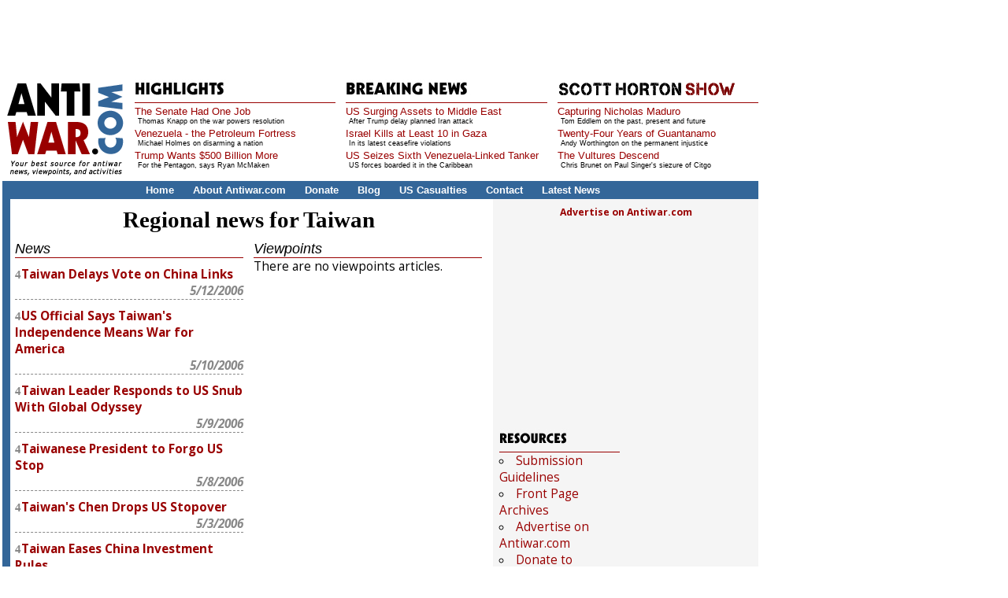

--- FILE ---
content_type: text/html; charset=UTF-8
request_url: https://www.antiwar.com/regions/regions.php?c=Taiwan&page=72
body_size: 21476
content:
<!DOCTYPE html>
<html 
xmlns:og="http://ogp.me/ns#"
lang="en-US">

<head>

<title>Regional news for Taiwan</title>

<meta charset="utf-8">
<meta name="viewport" content="width=device-width, initial-scale=1">
<link rel="profile" href="http://gmpg.org/xfn/11">
<meta property="og:locale" content="en_US">
<meta property="og:type" content="website">
<meta property="og:title" content="Regional news for Taiwan">
<meta property="og:url" content="https://www.antiwar.com/regions/regions.php?c=Taiwan&page=72">
<meta property="og:site_name" content="Regional news for Taiwan">
<meta property="og:image" content="https://www.antiwar.com/images/AWC_summary_large_image.png">
<meta property="og:image:secure_url" content="https://www.antiwar.com/images/AWC_summary_large_image.png">
<meta property="og:image:width" content="1024">
<meta property="og:image:height" content="512">
<meta property="fb:app_id" content="3079632572052047">
<meta name="twitter:card" content="summary_large_image">
<meta name="twitter:title" content="Regional news for Taiwan">
<meta name="twitter:site" content="@Antiwarcom">
<meta name="twitter:image" content="https://www.antiwar.com/images/AWC_summary_large_image.png">
<meta name="description" content="Curated list of antiwar news stories about Taiwan">
<!-- <link rel="stylesheet" href="https://www.antiwar.com/blog/wp-content/themes/simpleton/style.css" type="text/css" media="screen"> -->
<link rel="stylesheet" href="css/reset.css" type="text/css" media="screen">
<link href="https://fonts.googleapis.com/css?family=Open+Sans:400,700,700i" rel="stylesheet">
<!-- you don't need this if you're using Twitter Bootstrap -->
<link rel="stylesheet" href="css/zebra_pagination.css?ver=0.1" type="text/css">
<link rel="stylesheet" href="css/regions.css" type="text/css">
<!--<link rel="shortcut icon" href="https://d15qd5g75hdwto.cloudfront.net/favicon.ico">-->
<!--Favicon data-->
<link rel="apple-touch-icon" sizes="180x180" href="/images/favicons/apple-touch-icon.png?v=5ABYOaRGEk">
<link rel="icon" type="image/png" sizes="32x32" href="/images/favicons/favicon-32x32.png?v=5ABYOaRGEk">
<link rel="icon" type="image/png" sizes="194x194" href="/images/favicons/favicon-194x194.png?v=5ABYOaRGEk">
<link rel="icon" type="image/png" sizes="192x192" href="/images/favicons/android-chrome-192x192.png?v=5ABYOaRGEk">
<link rel="icon" type="image/png" sizes="16x16" href="/images/favicons/favicon-16x16.png?v=5ABYOaRGEk">
<link rel="manifest" href="/images/favicons/site.webmanifest?v=5ABYOaRGEk">
<link rel="mask-icon" href="/images/favicons/safari-pinned-tab.svg?v=5ABYOaRGEk" color="#5bbad5">
<link rel="shortcut icon" href="/images/favicons/favicon.ico?v=5ABYOaRGEk">
<meta name="apple-mobile-web-app-title" content="Antiwar.com">
<meta name="application-name" content="Antiwar.com">
<meta name="msapplication-TileColor" content="#ffffff">
<meta name="msapplication-TileImage" content="/images/favicons/mstile-144x144.png?v=5ABYOaRGEk">
<meta name="msapplication-config" content="/images/favicons/browserconfig.xml?v=5ABYOaRGEk">
<meta name="theme-color" content="#ffffff">

<script async='async' src='https://www.googletagservices.com/tag/js/gpt.js'></script>
<script>
  var googletag = googletag || {};
  googletag.cmd = googletag.cmd || [];
</script>

<script>
  googletag.cmd.push(function() {
    googletag.defineSlot('/1013824/728x90TopLeaderBoardArticle', [728, 90], 'div-gpt-ad-1508253668667-0').addService(googletag.pubads());
    googletag.pubads().enableSingleRequest();
    googletag.enableServices();
  });
</script>

<script>
  googletag.cmd.push(function() {
    googletag.defineSlot('/1013824/300x250ArticleText', [300, 250], 'div-gpt-ad-1507160439269-0').addService(googletag.pubads());
    googletag.pubads().enableSingleRequest();
    googletag.enableServices();
  });
</script>

<script>
  googletag.cmd.push(function() {
    googletag.defineSlot('/1013824/160x600WideSkyArticle', [160, 600], 'div-gpt-ad-1507160213279-0').addService(googletag.pubads());
    googletag.pubads().enableSingleRequest();
    googletag.enableServices();
  });
</script>

<!-- Google Analytics -->
<script type="text/javascript">
  (function(i,s,o,g,r,a,m){i['GoogleAnalyticsObject']=r;i[r]=i[r]||function(){
  (i[r].q=i[r].q||[]).push(arguments)},i[r].l=1*new Date();a=s.createElement(o),
  m=s.getElementsByTagName(o)[0];a.async=1;a.src=g;m.parentNode.insertBefore(a,m)
  })(window,document,'script','https://www.google-analytics.com/analytics.js','ga');

  ga('create', 'UA-372872-10', 'auto');
  ga('send', 'pageview');

</script>
<!-- End Google Analytics -->
</head>

<body>

<div id="container">
	<div id="adblock-horizontal">
		<!-- /1013824/728x90TopLeaderBoardArticle -->
<div id='div-gpt-ad-1508253668667-0' style='height:90px; width:728px;'>
<script>
googletag.cmd.push(function() { googletag.display('div-gpt-ad-1508253668667-0'); });
</script>
</div>

	</div>
	<!-- <header role="banner" class="home-header"> -->
      	<header class="home-header">
	<div class="logo">
	<a href="https://www.antiwar.com/"><img src="https://d27srd8s9736cr.cloudfront.net/antiwar_logo.gif" height="125" width="160" alt="antiwar.com logo"></a>
	</div>
	<div class="highlights-header">
	<div class="highlights"><figure class="headlines"><img src="https://d27srd8s9736cr.cloudfront.net/highlights.jpg" width="200" height="25" alt="viewpoint highlights"></figure>
	<div id="headlines"></div>
	</div>
	<div class="highlights"><figure class="headlines"><a href="https://news.antiwar.com"><img src="https://d27srd8s9736cr.cloudfront.net/breaking.jpg" width="200" height="25" alt="breaking news"></a></figure>
	<div id="news"></div>
	</div>
	<div class="highlights"><figure class="headlines"><a href="https://scotthorton.org/"><img src="https://d27srd8s9736cr.cloudfront.net/ScottHortonShow3a.gif" width="250" height="25" alt="latest scott horton interviews"></a></figure>
	<div id="radio"></div>
	</div>
	</div><!-- .home-header -->
</header>
        <!-- .home-header -->
	<nav class="navbar">
      		<ul class="toplist"> 

		<li><a href="https://www.antiwar.com/">Home</a></li>
		<li><a href="https://www.antiwar.com/who.php">About Antiwar.com</a></li>
		<li><a href="https://www.antiwar.com/donate">Donate</a></li>
		<li><a href="https://www.antiwar.com/blog">Blog</a></li>
		<li><a href="https://www.antiwar.com/casualties/">US Casualties</a> </li>
		<li><a href="https://www.antiwar.com/contact.php">Contact</a></li>
		<li><a href="https://www.antiwar.com/latest.php">Latest News</a></li>

	</ul>
        </nav><!-- .navbar -->
<main class="middle-row">
	<header class="countrytitle">
        <h1 class="regiontitle">Regional news for Taiwan</h1>
        <div class="message"></div>
	</header>
    <section class="news">
        <header class="newsheader">
        <a href="https://www.antiwar.com/latest.php"><h2 class="headlines">News</h2></a>
        </header>
        <ul><li class="article"><div class="story"><a href="http://news.bbc.co.uk/go/rss/-/2/hi/asia-pacific/4763849.stm">Taiwan Delays Vote on China Links</a></div><span class="date">5/12/2006</span></li>
<li class="article"><div class="story"><a href="http://news.yahoo.com/s/afp/20060510/wl_asia_afp/uschinataiwan">US Official Says Taiwan's Independence Means War for America</a></div><span class="date">5/10/2006</span></li>
<li class="article"><div class="story"><a href="http://news.ft.com/cms/s/6055f5c0-deec-11da-acee-0000779e2340.html">Taiwan Leader Responds to US Snub With Global Odyssey</a></div><span class="date">5/9/2006</span></li>
<li class="article"><div class="story"><a href="http://news.yahoo.com/s/ap/20060509/ap_on_re_as/taiwan_us">Taiwanese President to Forgo US Stop</a></div><span class="date">5/8/2006</span></li>
<li class="article"><div class="story"><a href="http://news.bbc.co.uk/go/rss/-/2/hi/asia-pacific/4971320.stm">Taiwan's Chen Drops US Stopover</a></div><span class="date">5/3/2006</span></li>
<li class="article"><div class="story"><a href="http://news.ft.com/cms/s/b20ade5c-d5e2-11da-8b3a-0000779e2340.html">Taiwan Eases China Investment Rules</a></div><span class="date">4/27/2006</span></li>
<li class="article"><div class="story"><a href="http://news.scotsman.com/latest.cfm?id=580062006">China Allows Tour Groups to Taiwan</a></div><span class="date">4/17/2006</span></li>
<li class="article"><div class="story"><a href="http://news.yahoo.com/s/afp/20060417/pl_afp/taiwanchinaussect">Taiwan Falun Gong Asks US to Help Stop China's Alleged Abuse</a></div><span class="date">4/17/2006</span></li>
<li class="article"><div class="story"><a href="http://www.iht.com/articles/2006/04/16/news/strait.php">China Urges Taiwan Talks but Only With Conditions</a></div><span class="date">4/16/2006</span></li>
<li class="article"><div class="story"><a href="http://news.yahoo.com/s/nm/20060416/wl_nm/china_taiwan_dc">China, Taiwan Should Resume Talks: Hu</a></div><span class="date">4/16/2006</span></li>
<li class="article"><div class="story"><a href="http://news.yahoo.com/s/ap/20060416/ap_on_re_as/china_taiwan">Hu: Taiwan Pro-Separation Forces a Threat</a></div><span class="date">4/16/2006</span></li>
<li class="article"><div class="story"><a href="http://news.yahoo.com/s/afp/20060416/wl_asia_afp/taiwanchinakmttrade">Taiwan Says Beijing Offer 'Poison,' Snubs 'One China Principle'</a></div><span class="date">4/16/2006</span></li>
<li class="article"><div class="story"><a href="http://news.yahoo.com/s/afp/20060415/ts_afp/chinataiwankmttrade_060415135846">China Offers New Trade Concessions to Taiwan</a></div><span class="date">4/15/2006</span></li>
<li class="article"><div class="story"><a href="http://news.yahoo.com/s/nm/20060415/wl_nm/china_taiwan_dc">China Dangles Trade Deals at Taiwan's Opposition</a></div><span class="date">4/15/2006</span></li>
<li class="article"><div class="story"><a href="http://news.yahoo.com/s/afp/20060414/wl_asia_afp/chinataiwanpoliticseconomy">Former Kmt Leader Blasts Taiwan on China Trip</a></div><span class="date">4/14/2006</span></li>
<li class="article"><div class="story"><a href="http://www.theaustralian.news.com.au/story/0,20867,18817500-1702,00.html">Taiwan President Hits Out at China</a></div><span class="date">4/14/2006</span></li>
<li class="article"><div class="story"><a href="http://news.bbc.co.uk/go/rss/-/2/hi/asia-pacific/4908912.stm">Taiwan Opposition in China Talks</a></div><span class="date">4/13/2006</span></li>
<li class="article"><div class="story"><a href="http://news.ft.com/cms/s/401ba528-ca1c-11da-852f-0000779e2340.html">Taipei Calls for Tourism and Flights Deals With Beijing</a></div><span class="date">4/12/2006</span></li>
<li class="article"><div class="story"><a href="http://www.wpherald.com/storyview.php?StoryID=20060404-112332-3824r">Taiwan Leaders Debate China Ties</a></div><span class="date">4/4/2006</span></li>
<li class="article"><div class="story"><a href="http://news.bbc.co.uk/go/rss/-/2/hi/asia-pacific/4871196.stm">Taiwan Rivals to Hold Rare Talks</a></div><span class="date">4/2/2006</span></li>
<li class="article"><div class="story"><a href="http://news.yahoo.com/s/ap/20060331/ap_on_re_as/taiwan_china_pandas">Taiwan Rejects China's Offer of Pandas</a></div><span class="date">3/31/2006</span></li>
<li class="article"><div class="story"><a href="http://feeds.bignewsnetwork.com/?sid=0e4e09b6b6418a9f">Taiwan Told US May Not Defend the Island</a></div><span class="date">3/28/2006</span></li>
<li class="article"><div class="story"><a href="http://washingtontimes.com/functions/print.php?StoryID=20060323-104948-3053r">Taiwan Opposition Leader Seeks Long-Term Peace</a></div><span class="date">3/24/2006</span></li>
<li class="article"><div class="story"><a href="http://www.washingtonpost.com/wp-dyn/content/article/2006/03/23/AR2006032301784_pf.html">Japan-Taiwan Ties Blossom as Regional Rivalry Grows</a></div><span class="date">3/24/2006</span></li>
<li class="article"><div class="story"><a href="http://news.yahoo.com/s/afp/20060322/wl_asia_afp/ustaiwanchina">Taiwan Opposition Leader Touts Peace Deal With China</a></div><span class="date">3/22/2006</span></li>
<li class="article"><div class="story"><a href="http://www.thestate.com/mld/thestate/news/world/14149313.htm">Taiwan to Maintain Status Quo With China</a></div><span class="date">3/21/2006</span></li>
<li class="article"><div class="story"><a href="http://news.ft.com/cms/s/38ded330-b83c-11da-bfc5-0000779e2340.html">Taiwan Dismantles Chiang Kai-Shek Statues</a></div><span class="date">3/20/2006</span></li>
<li class="article"><div class="story"><a href="http://news.yahoo.com/s/afp/20060319/wl_afp/taiwanchinapolitics">Taiwan Opposition Stages Second Anti-Chen Rally in a Week</a></div><span class="date">3/19/2006</span></li>
<li class="article"><div class="story"><a href="http://news.yahoo.com/s/afp/20060314/wl_afp/chinacongressnpcwentaiwanpolitics">China Prepared for Anything With Taiwan: Wen</a></div><span class="date">3/14/2006</span></li>
<li class="article"><div class="story"><a href="http://www.washingtonpost.com/wp-dyn/content/article/2006/03/13/AR2006031300592_pf.html">Chen Plans Debate on Taiwan Charter</a></div><span class="date">3/14/2006</span></li>
<li class="article"><div class="story"><a href="http://news.ft.com/cms/s/12df71c4-b235-11da-96ad-0000779e2340.html">Opposition Rally Seeks to Undermine Taiwan President</a></div><span class="date">3/13/2006</span></li>
<li class="article"><div class="story"><a href="http://news.ft.com/cms/s/705f7ef8-b0a4-11da-a142-0000779e2340.html">Taipei Urges Less Mainland Business</a></div><span class="date">3/11/2006</span></li>
<li class="article"><div class="story"><a href="http://news.bbc.co.uk/go/rss/-/2/hi/asia-pacific/4789072.stm">Japan-China Row Turns to Taiwan</a></div><span class="date">3/9/2006</span></li>
<li class="article"><div class="story"><a href="http://news.bbc.co.uk/go/rss/-/2/hi/asia-pacific/4781656.stm">China Warning to US Over Taiwan</a></div><span class="date">3/7/2006</span></li>
<li class="article"><div class="story"><a href="http://news.yahoo.com/s/afp/20060307/wl_asia_afp/chinaustaiwanpoliticsdiplomacy">China Urges US to Take Concrete Measures on Taiwan</a></div><span class="date">3/7/2006</span></li>
</ul>
 	</section><!-- .news -->

    <section class="viewpoints">
        <header class="viewsheader">
        <a href="https://www.antiwar.com/viewpoints.php"><h2 class="headlines">Viewpoints</h2></a>
        </header>
        <ul><li class="empty">There are no viewpoints articles.</li>
</ul>
 	</section><!-- .viewpoints -->
	<div class="Zebra_Pagination"><ol class="pagination"><li class="page-item"><a href="/regions/regions.php?c=Taiwan&amp;page=71" class="page-link">&laquo;</a></li><li class="page-item"><a href="/regions/regions.php?c=Taiwan" class="page-link">01</a></li><li class="page-item"><span class="page-link">&hellip;</span></li><li class="page-item"><a href="/regions/regions.php?c=Taiwan&amp;page=68" class="page-link">68</a></li><li class="page-item"><a href="/regions/regions.php?c=Taiwan&amp;page=69" class="page-link">69</a></li><li class="page-item"><a href="/regions/regions.php?c=Taiwan&amp;page=70" class="page-link">70</a></li><li class="page-item"><a href="/regions/regions.php?c=Taiwan&amp;page=71" class="page-link">71</a></li><li class="page-item active"><a href="/regions/regions.php?c=Taiwan&amp;page=72" class="page-link">72</a></li><li class="page-item"><a href="/regions/regions.php?c=Taiwan&amp;page=73" class="page-link">73</a></li><li class="page-item"><a href="/regions/regions.php?c=Taiwan&amp;page=74" class="page-link">74</a></li><li class="page-item"><a href="/regions/regions.php?c=Taiwan&amp;page=75" class="page-link">75</a></li><li class="page-item"><a href="/regions/regions.php?c=Taiwan&amp;page=76" class="page-link">76</a></li><li class="page-item"><span class="page-link">&hellip;</span></li><li class="page-item"><a href="/regions/regions.php?c=Taiwan&amp;page=78" class="page-link">78</a></li><li class="page-item"><a href="/regions/regions.php?c=Taiwan&amp;page=73" class="page-link">&raquo;</a></li></ol></div>    <p class="center"><a href="/regions">Back to Regions</a></p>
</main><!-- #middle-row -->
    <aside class="right-sidebar">
            <div class="about">
        <p class="small"><a href="https://antiwar.com/advertise/">Advertise on Antiwar.com</a></p>
    </div>
    <div id="adblock-square">

<!-- /1013824/300x250ArticleText -->
<div id='div-gpt-ad-1507160439269-0' style='height:250px; width:300px;'>
<script>
googletag.cmd.push(function() { googletag.display('div-gpt-ad-1507160439269-0'); });
</script>
</div>
    </div>
    <div class="sidebar-column">
    <div class="left">
        <ul>
            <li id="better-blogroll" class="widget widget_betterblogroll">
                <div class="headlines"><img src="https://dgxhtav2e25a8.cloudfront.net/resources.jpg" alt="Resources" height="25" width="140"></div>

                <ul>
                    <li><a href="https://antiwar.com/submissions.php" title="Submission Guidelines">Submission Guidelines</a></li>

                    <li><a href="https://antiwar.com/past" title="Daily front page archives of Antiwar.com">Front Page Archives</a></li>

                    <li><a href="https://antiwar.com/advertise/" title="Advertise on Antiwar.com">Advertise on Antiwar.com</a></li>

                    <li><a href="https://antiwar.com/donate" title="Help keep Antiwar.com alive">Donate to Antiwar.com</a></li>

                    <li><a href="https://antiwar.com/list/?p=subscribe&amp;#38;id=1" title="Get daily updates from Antiwar.com">Antiwar.com Newsletter</a></li>

                    <li><a href="https://antiwar.com/regions/" title="Get news by country">Regional News</a></li>

                    <li><a href="https://antiwar.com/reprint.php" title="Reprint Policy">Reprint Policy</a></li>
                </ul>
            </li>

            <li class="widget widget_text">
                <div class="textwidget center">
                    <img src="https://dgxhtav2e25a8.cloudfront.net/last-7pw.gif" alt="last seven days" width="130" height="69" usemap="#Map"> <map name="Map" id="Map">
                        <area alt="Monday's page" shape="rect" coords="4,13,34,24" href="https://antiwar.com/past/20090330.html">
                        <area alt="Tuesday's Page" shape="rect" coords="6,25,32,36" href="https://antiwar.com/past/20090331.html">
                        <area alt="Wednesday's page" shape="rect" coords="3,34,36,47" href="https://antiwar.com/past/20090325.html">
                        <area alt="Thursday's page" shape="rect" coords="98,13,127,24" href="https://antiwar.com/past/20090326.html">
                        <area alt="Friday's page" shape="rect" coords="101,24,128,36" href="https://antiwar.com/past/20090327.html">
                        <area alt="Saturday's page" shape="rect" coords="97,35,127,47" href="https://antiwar.com/past/20090328.html">
                        <area alt="Sunday's page" shape="rect" coords="50,43,80,55" href="https://antiwar.com/past/20090329.html">
                        <area alt="Entire archive" shape="rect" coords="11,55,119,67" href="https://antiwar.com/past">
                    </map>
                </div>
            </li>

            <li class="widget widget_text">
                <div class="textwidget center">
                        <a href="http://randolphbourne.org"><img src="https://dgxhtav2e25a8.cloudfront.net/bourne04bt.gif" width="130" height="60" alt="Randolph Bourne Institute"></a>
                </div>
            </li>
        </ul>
    </div>

    <div class="right">
    <div id="adblock-vertical">
        
<!-- /1013824/160x600WideSkyArticle -->
<div id='div-gpt-ad-1507160213279-0' style='height:600px; width:160px;'>
<script>
googletag.cmd.push(function() { googletag.display('div-gpt-ad-1507160213279-0'); });
</script>
</div>
    </div>
    </div>
    </div>
	</aside><!-- .sidebar -->
	<footer class="home-footer">
        <div class="copyright-search">
	<div class="gsearch">Search Antiwar.com
		
<script>
  (function() {
    var cx = '009175551005644198388:y7jofgda1mg';
    var gcse = document.createElement('script');
    gcse.type = 'text/javascript';
    gcse.async = true;
    gcse.src = 'https://cse.google.com/cse.js?cx=' + cx;
    var s = document.getElementsByTagName('script')[0];
    s.parentNode.insertBefore(gcse, s);
  })();
</script>
<div class="gcse-search"></div>

	</div>
	<p>&copy; Antiwar.com 2026</p>
	<p>All Rights Reserved.</p>
</div>
<div class="highlight">
	<figure class="headlines"><img src="https://dgxhtav2e25a8.cloudfront.net/highlights.jpg" width="200" height="25" alt="highlights"><h2 class="nodisplay">Highlights</h2></figure><script type="text/javascript" src="https://antiwar.com/includes/high_list.js"></script>
</div>
<div class="highlight">
	<figure class="headlines"><a href="http://news.antiwar.com"><img src="https://dgxhtav2e25a8.cloudfront.net/breaking.jpg" alt="breaking news" width="200" height="25"></a><h2 class="nodisplay">Breaking News</h2></figure><script type="text/javascript" src="https://antiwar.com/includes/news_list.js"></script>
</div>	</footer>
    </div><!-- #container -->
<!-- Go to www.addthis.com/dashboard to customize your tools --> <script type="text/javascript" src="//s7.addthis.com/js/300/addthis_widget.js#pubid=ra-59b9414d9411d060"></script>
<script src="https://www.antiwar.com/js/awc-mobile-highlights.js"></script>
</body>
</html>


--- FILE ---
content_type: text/html; charset=utf-8
request_url: https://www.google.com/recaptcha/api2/aframe
body_size: 116
content:
<!DOCTYPE HTML><html><head><meta http-equiv="content-type" content="text/html; charset=UTF-8"></head><body><script nonce="DMnbSUcrz1XGRFBjhtiZXA">/** Anti-fraud and anti-abuse applications only. See google.com/recaptcha */ try{var clients={'sodar':'https://pagead2.googlesyndication.com/pagead/sodar?'};window.addEventListener("message",function(a){try{if(a.source===window.parent){var b=JSON.parse(a.data);var c=clients[b['id']];if(c){var d=document.createElement('img');d.src=c+b['params']+'&rc='+(localStorage.getItem("rc::a")?sessionStorage.getItem("rc::b"):"");window.document.body.appendChild(d);sessionStorage.setItem("rc::e",parseInt(sessionStorage.getItem("rc::e")||0)+1);localStorage.setItem("rc::h",'1768580276344');}}}catch(b){}});window.parent.postMessage("_grecaptcha_ready", "*");}catch(b){}</script></body></html>

--- FILE ---
content_type: application/javascript
request_url: https://antiwar.com/includes/news_list.js
body_size: 11
content:
document.write("<div class=\"highlist\"><a href=\"https://news.antiwar.com/2026/01/15/us-surging-military-assets-to-the-middle-east-to-prepare-for-war-with-iran-after-trump-postpones-attack/\">US Surging Assets to Middle East</a><p>After Trump delay planned Iran attack</p><a href=\"https://news.antiwar.com/2026/01/15/israeli-forces-kill-eight-palestinians-in-gaza-in-latest-casefire-violations/\">Israel Kills at Least 10 in Gaza</a><p>In its latest ceasefire violations</p><a href=\"https://news.antiwar.com/2026/01/15/us-seizes-sixth-venezuela-linked-tanker/\">US Seizes Sixth Venezuela-Linked Tanker</a><p>US forces boarded it in the Caribbean</p></div>");